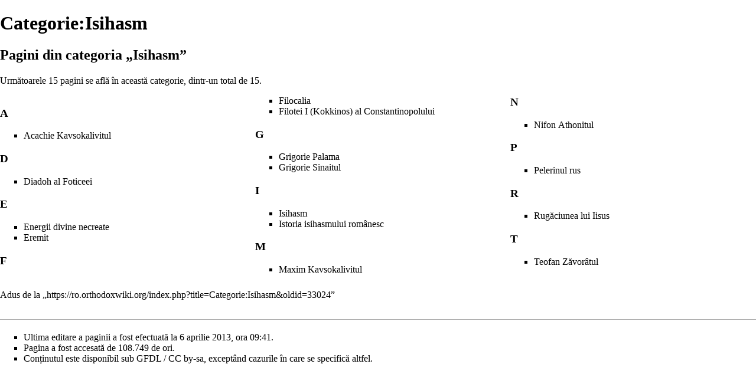

--- FILE ---
content_type: text/html; charset=UTF-8
request_url: https://ro.orthodoxwiki.org/index.php?title=Categorie:Isihasm&printable=yes
body_size: 5502
content:
<!DOCTYPE html>
<html class="client-nojs" lang="ro" dir="ltr">
<head>
<meta charset="UTF-8"/>
<title>Categorie:Isihasm - OrthodoxWiki</title>
<script>document.documentElement.className = document.documentElement.className.replace( /(^|\s)client-nojs(\s|$)/, "$1client-js$2" );</script>
<script>(window.RLQ=window.RLQ||[]).push(function(){mw.config.set({"wgCanonicalNamespace":"Category","wgCanonicalSpecialPageName":false,"wgNamespaceNumber":14,"wgPageName":"Categorie:Isihasm","wgTitle":"Isihasm","wgCurRevisionId":33024,"wgRevisionId":33024,"wgArticleId":8512,"wgIsArticle":true,"wgIsRedirect":false,"wgAction":"view","wgUserName":null,"wgUserGroups":["*"],"wgCategories":["Spiritualitate","Ascetism","Monahism","Teologie"],"wgBreakFrames":false,"wgPageContentLanguage":"ro","wgPageContentModel":"wikitext","wgSeparatorTransformTable":[",\t.",".\t,"],"wgDigitTransformTable":["",""],"wgDefaultDateFormat":"dmy","wgMonthNames":["","ianuarie","februarie","martie","aprilie","mai","iunie","iulie","august","septembrie","octombrie","noiembrie","decembrie"],"wgMonthNamesShort":["","ian","feb","mar","apr","mai","iun","iul","aug","sept","oct","nov","dec"],"wgRelevantPageName":"Categorie:Isihasm","wgRelevantArticleId":8512,"wgRequestId":"81a6aac9f5afd92156073aa0","wgIsProbablyEditable":false,"wgRelevantPageIsProbablyEditable":false,"wgRestrictionEdit":[],"wgRestrictionMove":[],"wgWikiEditorEnabledModules":{"toolbar":true,"preview":true,"publish":true},"wgPreferredVariant":"ro","wgMFExpandAllSectionsUserOption":false,"wgMFDisplayWikibaseDescriptions":{"search":false,"nearby":false,"watchlist":false,"tagline":false}});mw.loader.state({"site.styles":"ready","noscript":"ready","user.styles":"ready","user":"ready","user.options":"loading","user.tokens":"loading","mediawiki.action.view.categoryPage.styles":"ready","mediawiki.helplink":"ready","mediawiki.legacy.shared":"ready","mediawiki.legacy.commonPrint":"ready","mediawiki.sectionAnchor":"ready","mediawiki.skinning.interface":"ready","skins.vector.styles":"ready"});mw.loader.implement("user.options@0mkdjxc",function($,jQuery,require,module){mw.user.options.set({"variant":"ro"});});mw.loader.implement("user.tokens@1i29mvf",function ( $, jQuery, require, module ) {
mw.user.tokens.set({"editToken":"+\\","patrolToken":"+\\","watchToken":"+\\","csrfToken":"+\\"});/*@nomin*/

});mw.loader.load(["site","mediawiki.page.startup","mediawiki.user","mediawiki.hidpi","mediawiki.page.ready","mediawiki.searchSuggest","ext.CustomCSS","skins.vector.js"]);});</script>
<link rel="stylesheet" href="/load.php?debug=false&amp;lang=ro&amp;modules=mediawiki.action.view.categoryPage.styles%7Cmediawiki.helplink%2CsectionAnchor%7Cmediawiki.legacy.commonPrint%2Cshared%7Cmediawiki.skinning.interface%7Cskins.vector.styles&amp;only=styles&amp;printable=1&amp;skin=vector"/>
<script async="" src="/load.php?debug=false&amp;lang=ro&amp;modules=startup&amp;only=scripts&amp;printable=1&amp;skin=vector"></script>
<meta name="ResourceLoaderDynamicStyles" content=""/>
<meta name="generator" content="MediaWiki 1.30.0"/>
<meta name="robots" content="noindex,follow"/>
<link rel="shortcut icon" href="/assets/favicon.ico"/>
<link rel="search" type="application/opensearchdescription+xml" href="/opensearch_desc.php" title="OrthodoxWiki (ro)"/>
<link rel="EditURI" type="application/rsd+xml" href="https://ro.orthodoxwiki.org/api.php?action=rsd"/>
<link rel="license" href="/OrthodoxWiki:Copyrights"/>
<link rel="alternate" type="application/atom+xml" title="OrthodoxWiki Abonare Atom" href="/index.php?title=Special:Schimb%C4%83ri_recente&amp;feed=atom"/>
<!--[if lt IE 9]><script src="/resources/lib/html5shiv/html5shiv.min.js"></script><![endif]-->
</head>
<body class="mediawiki ltr sitedir-ltr mw-hide-empty-elt ns-14 ns-subject page-Categorie_Isihasm rootpage-Categorie_Isihasm skin-vector action-view">		<div id="mw-page-base" class="noprint"></div>
		<div id="mw-head-base" class="noprint"></div>
		<div id="content" class="mw-body" role="main">
			<a id="top"></a>

						<div class="mw-indicators mw-body-content">
<div id="mw-indicator-mw-helplink" class="mw-indicator"><a href="//www.mediawiki.org/wiki/Special:MyLanguage/Help:Categories" target="_blank" class="mw-helplink">Ajutor</a></div>
</div>
			<h1 id="firstHeading" class="firstHeading" lang="ro">Categorie:Isihasm</h1>
									<div id="bodyContent" class="mw-body-content">
									<div id="siteSub" class="noprint">De la OrthodoxWiki</div>
								<div id="contentSub"></div>
												<div id="jump-to-nav" class="mw-jump">
					Salt la:					<a href="#mw-head">navigare</a>, 					<a href="#p-search">căutare</a>
				</div>
				<div id="mw-content-text" lang="ro" dir="ltr" class="mw-content-ltr"><div class="mw-parser-output">
<!-- 
NewPP limit report
Cached time: 20251210085851
Cache expiry: 86400
Dynamic content: false
CPU time usage: 0.001 seconds
Real time usage: 0.006 seconds
Preprocessor visited node count: 1/1000000
Preprocessor generated node count: 4/1000000
Post‐expand include size: 0/2097152 bytes
Template argument size: 0/2097152 bytes
Highest expansion depth: 1/40
Expensive parser function count: 0/100
-->
<!--
Transclusion expansion time report (%,ms,calls,template)
100.00%    0.000      1 -total
-->
</div><div class="mw-category-generated" lang="ro" dir="ltr"><div id="mw-pages">
<h2>Pagini din categoria „Isihasm”</h2>
<p>Următoarele 15 pagini se află în această categorie, dintr-un total de 15.
</p><div lang="ro" dir="ltr" class="mw-content-ltr"><div class="mw-category"><div class="mw-category-group"><h3>A</h3>
<ul><li><a href="/Acachie_Kavsokalivitul" title="Acachie Kavsokalivitul">Acachie Kavsokalivitul</a></li></ul></div><div class="mw-category-group"><h3>D</h3>
<ul><li><a href="/Diadoh_al_Foticeei" title="Diadoh al Foticeei">Diadoh al Foticeei</a></li></ul></div><div class="mw-category-group"><h3>E</h3>
<ul><li><a href="/Energii_divine_necreate" title="Energii divine necreate">Energii divine necreate</a></li>
<li><a href="/Eremit" title="Eremit">Eremit</a></li></ul></div><div class="mw-category-group"><h3>F</h3>
<ul><li><a href="/Filocalia" title="Filocalia">Filocalia</a></li>
<li><a href="/Filotei_I_(Kokkinos)_al_Constantinopolului" title="Filotei I (Kokkinos) al Constantinopolului">Filotei I (Kokkinos) al Constantinopolului</a></li></ul></div><div class="mw-category-group"><h3>G</h3>
<ul><li><a href="/Grigorie_Palama" title="Grigorie Palama">Grigorie Palama</a></li>
<li><a href="/Grigorie_Sinaitul" title="Grigorie Sinaitul">Grigorie Sinaitul</a></li></ul></div><div class="mw-category-group"><h3>I</h3>
<ul><li><a href="/Isihasm" title="Isihasm">Isihasm</a></li>
<li><a href="/Istoria_isihasmului_rom%C3%A2nesc" title="Istoria isihasmului românesc">Istoria isihasmului românesc</a></li></ul></div><div class="mw-category-group"><h3>M</h3>
<ul><li><a href="/Maxim_Kavsokalivitul" title="Maxim Kavsokalivitul">Maxim Kavsokalivitul</a></li></ul></div><div class="mw-category-group"><h3>N</h3>
<ul><li><a href="/Nifon_Athonitul" title="Nifon Athonitul">Nifon Athonitul</a></li></ul></div><div class="mw-category-group"><h3>P</h3>
<ul><li><a href="/Pelerinul_rus" title="Pelerinul rus">Pelerinul rus</a></li></ul></div><div class="mw-category-group"><h3>R</h3>
<ul><li><a href="/Rug%C4%83ciunea_lui_Iisus" title="Rugăciunea lui Iisus">Rugăciunea lui Iisus</a></li></ul></div><div class="mw-category-group"><h3>T</h3>
<ul><li><a href="/Teofan_Z%C4%83vor%C3%A2tul" title="Teofan Zăvorâtul">Teofan Zăvorâtul</a></li></ul></div></div></div>
</div></div></div>					<div class="printfooter">
						Adus de la „<a dir="ltr" href="https://ro.orthodoxwiki.org/index.php?title=Categorie:Isihasm&amp;oldid=33024">https://ro.orthodoxwiki.org/index.php?title=Categorie:Isihasm&amp;oldid=33024</a>”					</div>
				<div id="catlinks" class="catlinks" data-mw="interface"><div id="mw-normal-catlinks" class="mw-normal-catlinks"><a href="/Special:Categorii" title="Special:Categorii">Categorii</a>: <ul><li><a href="/Categorie:Spiritualitate" title="Categorie:Spiritualitate">Spiritualitate</a></li><li><a href="/Categorie:Ascetism" title="Categorie:Ascetism">Ascetism</a></li><li><a href="/Categorie:Monahism" title="Categorie:Monahism">Monahism</a></li><li><a href="/Categorie:Teologie" title="Categorie:Teologie">Teologie</a></li></ul></div><br /><hr /><a href="/Categorie:Categorii" title="Categorie:Categorii">Categorii</a> &gt; <a href="/Categorie:Spiritualitate" title="Categorie:Spiritualitate">Spiritualitate</a><br />
<a href="/Categorie:Categorii" title="Categorie:Categorii">Categorii</a> &gt; <a href="/Categorie:Spiritualitate" title="Categorie:Spiritualitate">Spiritualitate</a> &gt; <a href="/Categorie:Ascetism" title="Categorie:Ascetism">Ascetism</a><br />
<a href="/Categorie:Categorii" title="Categorie:Categorii">Categorii</a> &gt; <a href="/Categorie:Teologie" title="Categorie:Teologie">Teologie</a><br />
<a href="/Categorie:Categorii" title="Categorie:Categorii">Categorii</a> &gt; <a href="/Categorie:Via%C8%9Ba_Bisericii" title="Categorie:Viața Bisericii">Viața Bisericii</a> &gt; <a href="/Categorie:Monahism" title="Categorie:Monahism">Monahism</a></div>				<div class="visualClear"></div>
							</div>
		</div>
		<div id="mw-navigation">
			<h2>Meniu de navigare</h2>

			<div id="mw-head">
									<div id="p-personal" role="navigation" class="" aria-labelledby="p-personal-label">
						<h3 id="p-personal-label">Unelte personale</h3>
						<ul>
							<li id="pt-login"><a href="/index.php?title=Special:Autentificare&amp;returnto=Categorie%3AIsihasm&amp;returntoquery=printable%3Dyes" title="Sunteți încurajat să vă autentificați, deși acest lucru nu este obligatoriu. [o]" accesskey="o">Autentificare</a></li><li id="pt-createaccount"><a href="/Special:Cerere_cont" title="Vă încurajăm să vă creați un cont și să vă autentificați; totuși, nu este obligatoriu">Cereți un cont</a></li>						</ul>
					</div>
									<div id="left-navigation">
										<div id="p-namespaces" role="navigation" class="vectorTabs" aria-labelledby="p-namespaces-label">
						<h3 id="p-namespaces-label">Spații de nume</h3>
						<ul>
														<li id="ca-nstab-category" class="selected"><span><a href="/Categorie:Isihasm" title="Vezi categoria [c]" accesskey="c">Categorie</a></span></li>
							<li id="ca-talk" class="new"><span><a href="/index.php?title=Discu%C8%9Bie_Categorie:Isihasm&amp;action=edit&amp;redlink=1" rel="discussion" title="Discuții despre această pagină [t]" accesskey="t">Discuție</a></span></li>
						</ul>
					</div>
										<div id="p-variants" role="navigation" class="vectorMenu emptyPortlet" aria-labelledby="p-variants-label">
												<h3 id="p-variants-label">
							<span>Variante</span>
						</h3>

						<div class="menu">
							<ul>
															</ul>
						</div>
					</div>
									</div>
				<div id="right-navigation">
										<div id="p-views" role="navigation" class="vectorTabs" aria-labelledby="p-views-label">
						<h3 id="p-views-label">Vizualizări</h3>
						<ul>
														<li id="ca-view" class="selected"><span><a href="/Categorie:Isihasm">Lectură</a></span></li>
							<li id="ca-viewsource"><span><a href="/index.php?title=Categorie:Isihasm&amp;action=edit" title="Această pagină este protejată. Puteți vizualiza doar codul sursă [e]" accesskey="e">Sursă pagină</a></span></li>
							<li id="ca-history" class="collapsible"><span><a href="/index.php?title=Categorie:Isihasm&amp;action=history" title="Versiunile anterioare ale paginii și autorii lor. [h]" accesskey="h">Istoric</a></span></li>
						</ul>
					</div>
										<div id="p-cactions" role="navigation" class="vectorMenu emptyPortlet" aria-labelledby="p-cactions-label">
						<h3 id="p-cactions-label"><span>Mai mult</span></h3>

						<div class="menu">
							<ul>
															</ul>
						</div>
					</div>
										<div id="p-search" role="search">
						<h3>
							<label for="searchInput">Căutare</label>
						</h3>

						<form action="/index.php" id="searchform">
							<div id="simpleSearch">
							<input type="search" name="search" placeholder="Căutare în OrthodoxWiki" title="Căutare în OrthodoxWiki [f]" accesskey="f" id="searchInput"/><input type="hidden" value="Special:Căutare" name="title"/><input type="submit" name="fulltext" value="Căutare" title="Caută în pagini pentru acest text" id="mw-searchButton" class="searchButton mw-fallbackSearchButton"/><input type="submit" name="go" value="Du-te" title="Deschide pagina cu acest nume, dacă există" id="searchButton" class="searchButton"/>							</div>
						</form>
					</div>
									</div>
			</div>
			<div id="mw-panel">
				<div id="p-logo" role="banner"><a class="mw-wiki-logo" href="/Pagina_principal%C4%83"  title="Pagina principală"></a></div>
						<div class="portal" role="navigation" id='p-navigation' aria-labelledby='p-navigation-label'>
			<h3 id='p-navigation-label'>Navigare</h3>

			<div class="body">
									<ul>
						<li id="n-mainpage"><a href="/Pagina_principal%C4%83" title="Vedeți pagina principală [z]" accesskey="z">Pagina principală</a></li><li id="n-portal"><a href="/OrthodoxWiki:Portal_Comunitate" title="Despre proiect, ce puteți face, unde găsiți soluții.">Portalul comunității</a></li><li id="n-Cafenea"><a href="/OrthodoxWiki:Cafenea">Cafenea</a></li><li id="n-recentchanges"><a href="/Special:Schimb%C4%83ri_recente" title="Lista ultimelor schimbări realizate în acest wiki [r]" accesskey="r">Schimbări recente</a></li><li id="n-randompage"><a href="/Special:Aleatoriu" title="Afișează o pagină aleatoare [x]" accesskey="x">Pagină aleatorie</a></li>					</ul>
							</div>
		</div>
			<div class="portal" role="navigation" id='p-tb' aria-labelledby='p-tb-label'>
			<h3 id='p-tb-label'>Unelte</h3>

			<div class="body">
									<ul>
						<li id="t-whatlinkshere"><a href="/Special:Ce_se_leag%C4%83_aici/Categorie:Isihasm" title="Lista tuturor paginilor wiki care conduc spre această pagină [j]" accesskey="j">Ce trimite aici</a></li><li id="t-recentchangeslinked"><a href="/Special:Modific%C4%83ri_corelate/Categorie:Isihasm" rel="nofollow" title="Schimbări recente în legătură cu această pagină [k]" accesskey="k">Modificări corelate</a></li><li id="t-upload"><a href="https://commons.orthodoxwiki.org/Special:Upload" title="Încărcare fișiere [u]" accesskey="u">Încărcare fișier</a></li><li id="t-specialpages"><a href="/Special:Pagini_speciale" title="Lista tuturor paginilor speciale [q]" accesskey="q">Pagini speciale</a></li><li id="t-permalink"><a href="/index.php?title=Categorie:Isihasm&amp;oldid=33024" title="Legătura permanentă către această versiune a paginii">Legătură permanentă</a></li><li id="t-info"><a href="/index.php?title=Categorie:Isihasm&amp;action=info" title="Mai multe informații despre această pagină">Informații despre pagină</a></li>					</ul>
							</div>
		</div>
			<div class="portal" role="navigation" id='p-lang' aria-labelledby='p-lang-label'>
			<h3 id='p-lang-label'>În alte limbi</h3>

			<div class="body">
									<ul>
						<li class="interlanguage-link interwiki-en"><a href="http://en.orthodoxwiki.org/Category:Hesychasm" title="Category:Hesychasm – English" lang="en" hreflang="en" class="interlanguage-link-target">English</a></li>					</ul>
							</div>
		</div>
				</div>
		</div>
		<div id="footer" role="contentinfo">
							<ul id="footer-info">
											<li id="footer-info-lastmod"> Ultima editare a paginii a fost efectuată la 6 aprilie 2013, ora 09:41.</li>
											<li id="footer-info-viewcount">Pagina a fost accesată de 108.749 de ori.</li>
											<li id="footer-info-copyright">Conținutul este disponibil sub <a href="/OrthodoxWiki:Copyrights" class="mw-redirect" title="OrthodoxWiki:Copyrights">GFDL / CC by-sa</a>, exceptând cazurile în care se specifică altfel.</li>
									</ul>
							<ul id="footer-places">
											<li id="footer-places-privacy"><a href="/OrthodoxWiki:Politica_de_confiden%C8%9Bialitate" title="OrthodoxWiki:Politica de confidențialitate">Politica de confidențialitate</a></li>
											<li id="footer-places-about"><a href="/OrthodoxWiki:Despre" title="OrthodoxWiki:Despre">Despre OrthodoxWiki</a></li>
											<li id="footer-places-disclaimer"><a href="/OrthodoxWiki:Termeni" title="OrthodoxWiki:Termeni">Termeni</a></li>
											<li id="footer-places-mobileview"><a href="https://ro.orthodoxwiki.org/index.php?title=Categorie:Isihasm&amp;printable=yes&amp;mobileaction=toggle_view_mobile" class="noprint stopMobileRedirectToggle">Versiune mobilă</a></li>
									</ul>
										<ul id="footer-icons" class="noprint">
											<li id="footer-copyrightico">
							<a href="https://orthodoxwiki.org/OrthodoxWiki:Copyrights"><img src="/assets/licenses.png" alt="GFDL / CC by-sa" width="88" height="31"/></a>						</li>
									</ul>
						<div style="clear:both"></div>
		</div>
		<script>(window.RLQ=window.RLQ||[]).push(function(){mw.config.set({"wgPageParseReport":{"limitreport":{"cputime":"0.001","walltime":"0.006","ppvisitednodes":{"value":1,"limit":1000000},"ppgeneratednodes":{"value":4,"limit":1000000},"postexpandincludesize":{"value":0,"limit":2097152},"templateargumentsize":{"value":0,"limit":2097152},"expansiondepth":{"value":1,"limit":40},"expensivefunctioncount":{"value":0,"limit":100},"timingprofile":["100.00%    0.000      1 -total"]},"cachereport":{"timestamp":"20251210085851","ttl":86400,"transientcontent":false}}});});</script><script>
  (function(i,s,o,g,r,a,m){i['GoogleAnalyticsObject']=r;i[r]=i[r]||function(){
  (i[r].q=i[r].q||[]).push(arguments)},i[r].l=1*new Date();a=s.createElement(o),
  m=s.getElementsByTagName(o)[0];a.async=1;a.src=g;m.parentNode.insertBefore(a,m)
  })(window,document,'script','//www.google-analytics.com/analytics.js','ga');

  ga('create', 'UA-925103-1', 'auto');
  ga('set', 'anonymizeIp', true);
  ga('send', 'pageview');

</script>
<script>(window.RLQ=window.RLQ||[]).push(function(){mw.config.set({"wgBackendResponseTime":136});});</script>
	</body>
</html>
